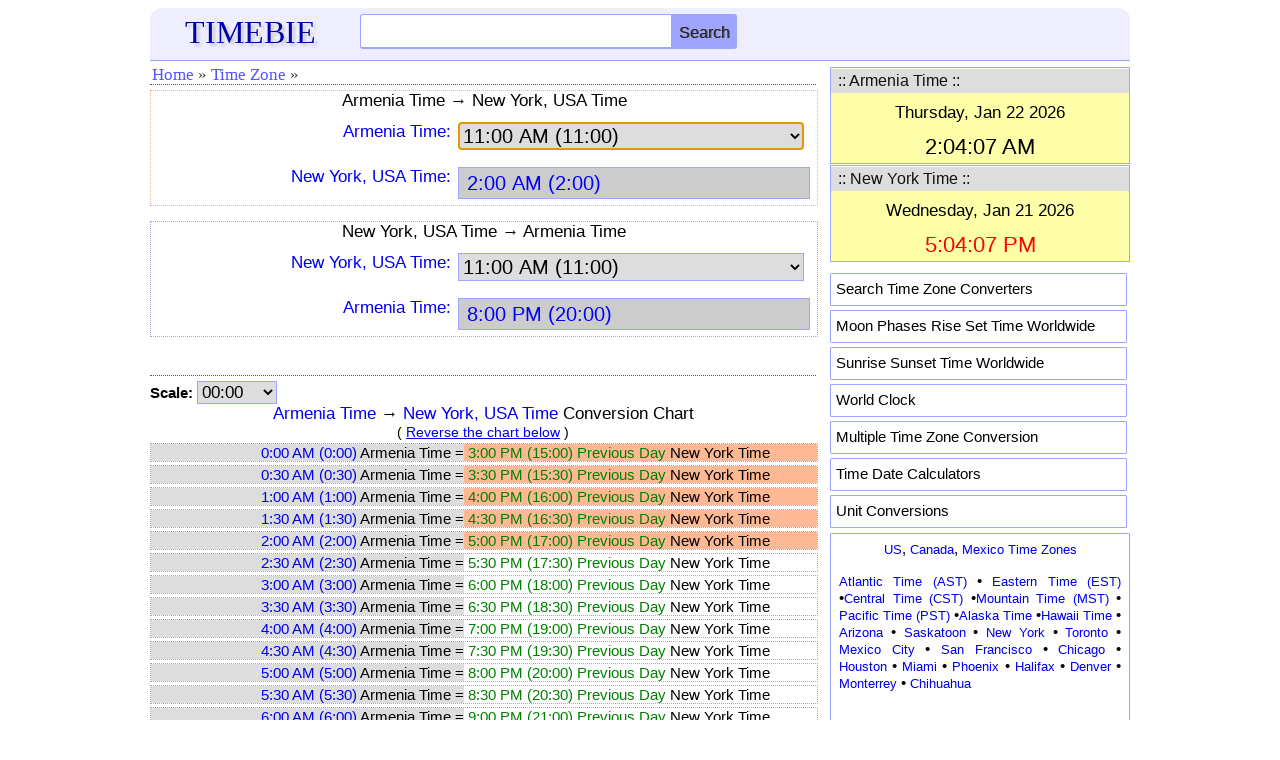

--- FILE ---
content_type: text/html; charset=UTF-8
request_url: https://timebie.com/tze/armenianewyork.php
body_size: 7993
content:
<!DOCTYPE html>
<html>
<head>
<meta name="viewport" content="width=device-width; initial-scale=1.0">
<meta http-equiv="content-type" content="text/html; charset=utf-8"/>
<link rel="icon" href="/images/timebie.png" type="image/x-icon"/>
<link rel="shortcut icon" href="/images/timebie.png" type="image/x-icon"/>
<title>Armenia Time to New York Time Converter -- TimeBie</title><meta name="keywords" content="Armenia Time New York USA NY Chart Conversion Calculator Converter Difference Timezone"><meta name="description" content="Armenia Time and New York USA Time Converter Calculator, Armenia Time and New York Time Conversion Table."><link href="/defaultm.css" rel="stylesheet" type="text/css" />
<link href="/tz/timezone.css" rel="stylesheet" type="text/css" />
<script language=javascript src="/tz/timezone.js"></script>
</head>
<script language=javascript>
var u1 = "Armenia Time";
var u2 = "New York, USA Time";
var u1str = "Armenia Time";
var u2str = "New York Time";
var filenamestd = "armenia";
var filenamestd2 = "newyork";
var unit1file = "armenia.php";
var unit2file = "newyork.php";
var selffile = "armenianewyork.php";
var unit = 9;
</script>
<body onLoad="document.cs.asel.focus()">
<style type="text/css">
.mobile-nav{
	position: fixed;
	right: 100%;
	display:block;
	background-color: #ededed;
	width: 210px;
	z-index:100;
	margin-top:-15px;
	height: 450px;
	overflow-y:scroll;
}

.mobile-nav.is-active{
	right: 0;
}

.mobile-nav span {
	margin: 1px 3px 1px; 
	padding-left:10px;
	width: 180px; 
	letter-spacing: normal; 
	overflow: hidden; 
	word-spacing: normal; 
	vertical-align: top; 
	font-size:15px;
	float:left;
	text-align:left;
	white-space: nowrap;
	border-bottom: 1px dashed #cccccc;
}

.mobile-nav a {
	width: 100%; 
	text-align: left; 
	float: left; 
	display: block;
	padding-top:7px;
	padding-bottom:7px;
}
@media screen and (max-height:650px)
{
.mobile-nav{
	overflow-y:scroll;
	height: 80%;
}
}

@media screen and (max-height:380px)
{
.mobile-nav{
	height: 70%;
}
}
</style>
<script language="javascript">
function hambergerclick()
{
	const menu_btn = document.querySelector('.mobile-nav');
	menu_btn.classList.toggle('is-active')
}
</script>
<div class="eheader" style="padding: 6px 0px 0px 0px;background-color:#eeeeff;border-radius:12px 12px 0px 0px;border-bottom: 1px solid #9FA4FF;">
    <div class="hline">
		<div id="logo">
		<a href="/index.php"><font color=#0000AA style="font-family:Georgia;font-size:32px;text-shadow:3px 3px 3px #cccccc;">TIMEBIE</font></a>
		</div>
		<div class="hmenu" style="margin-top:-6px;padding-right:5px;">
		<a href="/searchpage.php"><img src="/pic/search.png" height=25 width=25></img></a>
		&nbsp;&nbsp;&nbsp;<img src="/pic/hmenu2.png" height=22 width=35 onclick="hambergerclick()"></img>
		</div>
		<div class="schform" style="position:relative;">
		<form name=gl action="/searchtb.php" method="POST">
			<input id="tb" class="schtxt" autocomplete="off" type="text" onclick='tbsuggestout()' onkeyup="icheck()" name="tb">
			<INPUT type="submit" name="Search" class="schbtn" value="Search">
			<div id="tb_suggest" class="schsuggest"></div>
			<div id="mainsearchnote" style="position:relative;font-size:14px;color:black"></div>
		</FORM>
		</div>
	</div>
</div>	
<nav class="mobile-nav">
<div style="border-bottom: 1px dotted #385B88; height: 5px;"></div>
<span><a href="/us/index.php">&middot; US Time Zones</a></span>
<span><a href="/tz/canadatimezone.php">&middot; Canada</a></span>
<span><a href="/tz/europetimezone.php">&middot; Europe</a></span>
<span><a href="/tz/asiatimezone.php">&middot; Asia</a></span>
<span><a href="/tz/middleeasttimezone.php">&middot; Middle East</a></span>
<span><a href="/tz/australiatimezone.php">&middot; Australia</a></span>
<span><a href="/tz/africatimezone.php">&middot; Africa</a></span>
<span><a href="/tz/latinamerica.php">&middot; Latin America</a></span>
<span><a href="/tz/russiatimezone.php">&middot; Russia</a></span>
<span><a href="/tz/timezonesearch.php">&middot; Search Time Zone</a></span>
<span><a href="/mloc/index.php">&middot; Multiple Time Zones</a></span>
<span><a href="/sun/index.php">&middot; Sun Rise Set</a></span>
<span><a href="/moon/index.php">&middot; Moon Rise Set</a></span>
<span><a href="/calc/index.php">&middot; Time Calculation</a></span>
<span><a href="https://www.endmemo.com/convert/index.php">&middot; Unit Conversions</a></span>
</nav>	
</div>
<!--
<div class="eadtop">
<script async src="//pagead2.googlesyndication.com/pagead/js/adsbygoogle.js"></script>
<ins class="adsbygoogle gadheadr" style="display:inline-block;width:100%;" data-ad-client="ca-pub-6520230378779797" data-ad-slot="8298619253" data-ad-format="horizontal"></ins>
<script>(adsbygoogle = window.adsbygoogle || []).push({});</script>	
</div>
--><div class="econtent">
<div class="emain">
<div class="mnav">
<ul>
<li><a href="../index.php">Home</a></li>
<li><span>&#187;</span></li>
<li><a href="../tz/timezonesearch.php">Time Zone</a></li>
<li><span>&#187;</span></li>
</ul></div>
<div id="qzone"><div class=homeintrored>
<center><font style="font-size:17px">Armenia Time &#8594; New York, USA Time</font></center>
<form name=cs> 
<div class="mline"><div class="mlabel">
<a href="../timelocal/armenia.php"><font style="font-size:17px" >Armenia Time:</font></A>
</div>
<div class="mbox">
<select name=asel onChange=calcs() style="border: 1px solid #9FA4FF">
<option value="000000">0:00 AM (0:00)</option>
<option value="003000">0:30 AM (0:30)</option>
<option value="010000">1:00 AM (1:00)</option>
<option value="013000">1:30 AM (1:30)</option>
<option value="020000">2:00 AM (2:00)</option>
<option value="023000">2:30 AM (2:30)</option>
<option value="030000">3:00 AM (3:00)</option>
<option value="033000">3:30 AM (3:30)</option>
<option value="040000">4:00 AM (4:00)</option>
<option value="043000">4:30 AM (4:30)</option>
<option value="050000">5:00 AM (5:00)</option>
<option value="053000">5:30 AM (5:30)</option>
<option value="060000">6:00 AM (6:00)</option>
<option value="063000">6:30 AM (6:30)</option>
<option value="070000">7:00 AM (7:00)</option>
<option value="073000">7:30 AM (7:30)</option>
<option value="080000">8:00 AM (8:00)</option>
<option value="083000">8:30 AM (8:30)</option>
<option value="090000">9:00 AM (9:00)</option>
<option value="093000">9:30 AM (9:30)</option>
<option value="100000">10:00 AM (10:00)</option>
<option value="103000">10:30 AM (10:30)</option>
<option value="110000" selected>11:00 AM (11:00)</option>
<option value="113000">11:30 AM (11:30)</option>
<option value="120000">12:00 PM (12:00))</option>
<option value="123000">12:30 PM (12:30)</option>
<option value="130000">1:00 PM (13:00)</option>
<option value="133000">1:30 PM (13:30)</option>
<option value="140000">2:00 PM (14:00)</option>
<option value="143000">2:30 PM (14:30)</option>
<option value="150000">3:00 PM (15:00)</option>
<option value="153000">3:30 PM (15:30)</option>
<option value="160000">4:00 PM (16:00)</option>
<option value="163000">4:30 PM (16:30)</option>
<option value="170000">5:00 PM (17:00)</option>
<option value="173000">5:30 PM (17:30)</option>
<option value="180000">6:00 PM (18:00)</option>
<option value="183000">6:30 PM (18:30)</option>
<option value="190000">7:00 PM (19:00)</option>
<option value="193000">7:30 PM (19:30)</option>
<option value="200000">8:00 PM (20:00)</option>
<option value="203000">8:30 PM (20:30)</option>
<option value="210000">9:00 PM (21:00)</option>
<option value="213000">9:30 PM (21:30)</option>
<option value="220000">10:00 PM (22:00)</option>
<option value="223000">10:30 PM (22:30)</option>
<option value="230000">11:00 PM (23:00)</option>
<option value="233000">11:30 PM (23:30)</option>
</select>
</div></div>
<div class="mline"><div class="mlabel">
<a href="../timelocal/newyork.php"><font style="font-size:17px" >New York, USA Time:</font></a>
</div>
<div class="mbox">
<input ReadOnly style="color:blue;background-color:#cccccc" name=b>
</div></div>
</form> 
</div>
<br>
<div class=homeintro>
<center><font style="font-size:17px">New York, USA Time &#8594; Armenia Time</font></center>
<form name=cs2> 
<div class="mline"><div class="mlabel">
<a href="../timelocal/newyork.php"><font style="font-size:17px" >New York, USA Time:</font></a>
</div>
<div class="mbox">
<select name=asel onChange=calcs2() style="border: 1px solid #9FA4FF">
<option value="000000">0:00 AM (0:00)</option>
<option value="003000">0:30 AM (0:30)</option>
<option value="010000">1:00 AM (1:00)</option>
<option value="013000">1:30 AM (1:30)</option>
<option value="020000">2:00 AM (2:00)</option>
<option value="023000">2:30 AM (2:30)</option>
<option value="030000">3:00 AM (3:00)</option>
<option value="033000">3:30 AM (3:30)</option>
<option value="040000">4:00 AM (4:00)</option>
<option value="043000">4:30 AM (4:30)</option>
<option value="050000">5:00 AM (5:00)</option>
<option value="053000">5:30 AM (5:30)</option>
<option value="060000">6:00 AM (6:00)</option>
<option value="063000">6:30 AM (6:30)</option>
<option value="070000">7:00 AM (7:00)</option>
<option value="073000">7:30 AM (7:30)</option>
<option value="080000">8:00 AM (8:00)</option>
<option value="083000">8:30 AM (8:30)</option>
<option value="090000">9:00 AM (9:00)</option>
<option value="093000">9:30 AM (9:30)</option>
<option value="100000">10:00 AM (10:00)</option>
<option value="103000">10:30 AM (10:30)</option>
<option value="110000" selected>11:00 AM (11:00)</option>
<option value="113000">11:30 AM (11:30)</option>
<option value="120000">12:00 PM (12:00))</option>
<option value="123000">12:30 PM (12:30)</option>
<option value="130000">1:00 PM (13:00)</option>
<option value="133000">1:30 PM (13:30)</option>
<option value="140000">2:00 PM (14:00)</option>
<option value="143000">2:30 PM (14:30)</option>
<option value="150000">3:00 PM (15:00)</option>
<option value="153000">3:30 PM (15:30)</option>
<option value="160000">4:00 PM (16:00)</option>
<option value="163000">4:30 PM (16:30)</option>
<option value="170000">5:00 PM (17:00)</option>
<option value="173000">5:30 PM (17:30)</option>
<option value="180000">6:00 PM (18:00)</option>
<option value="183000">6:30 PM (18:30)</option>
<option value="190000">7:00 PM (19:00)</option>
<option value="193000">7:30 PM (19:30)</option>
<option value="200000">8:00 PM (20:00)</option>
<option value="203000">8:30 PM (20:30)</option>
<option value="210000">9:00 PM (21:00)</option>
<option value="213000">9:30 PM (21:30)</option>
<option value="220000">10:00 PM (22:00)</option>
<option value="223000">10:30 PM (22:30)</option>
<option value="230000">11:00 PM (23:00)</option>
<option value="233000">11:30 PM (23:30)</option>
</select>
</div></div>
<div class="mline"><div class="mlabel">
<a href="../timelocal/armenia.php"><font style="font-size:17px" >Armenia Time:</font></a>
</div>
<div class="mbox">
<input ReadOnly style="color:blue;background-color:#cccccc" name=b>
</div></div>
</form></div></div>
<br><div class="mnav"></div><form name=cs3>
<div id="output2cap"><font style="color:black;font-size:15px"><B>Scale:</b></font>
<SELECT onchange='changechart()'; style="width:80px;font-size:17px;border: 1px solid #9FA4FF" size=1 name=sel>
<option value=0 selected>00:00</option>
<option value=0.083>00:05</option>
<option value=0.167>00:10</option>
<option value=0.25>00:15</option>
<option value=0.333>00:20</option>
<option value=0.417>00:25</option>
</SELECT></div>
</form>
<div id="output2"></div>
<div class="mnav"></div><br>
<center><font style="font-size:17px;color:black">Armenia Time and New York Time Calculator</font></center><br>
<form name=cs4>
	<div class="mline">
	<div class="mlabel" style="width:100%;text-align:left">
	Armenia Time:
	</div><div class="mbox" style="padding-left:0px">
	<input style="margin-left:0px" class="forminputcontent" value='' autocomplete=off onkeyup=cscheck(1) name=a>
	</div></div>
	<div class="mline">
	<div class="mlabel" style="width:100%;text-align:left">
	New York, USA Time:
	</div><div class="mbox">
	<input style="margin-left:0px" class="forminputcontent" value='' autocomplete=off onkeyup=cscheck(2) name=b>
	</div></div>
	<div class="calc">
	<input style="font-size: 15px;height:26px" onclick="calcs4()" type="button" name="calculate" value="Calculate"/>
	<input style="font-size: 15px;height:26px" onclick="csclear3()" type="button" name="reset2" value="Clear"/>
	<input style="font-size: 15px;height:26px" onclick="reverse()" type="button" name="reset" value="Reverse"/>
</div>
<div id="output"></div>
</form>
<br><div class="mnav"></div><br>
<font style="font-size:16px">&#8226;&nbsp;<A href="../timelocal/armenia.php">Armenia Time</a> Offset: <A href="../timelocal/universal.php">UTC/GMT</a> +4<br>
&#8226;&nbsp;<A href="../timelocal/newyork.php">New York, USA Time</a> Offset: <A href="../timelocal/universal.php">UTC/GMT</a> -5<br>
<br>
<div id="localtz">
&#187;&nbsp;<a href="../std/armenia.php">Click here for Armenia Time to Local Time Conversion.</a><br>
&#187;&nbsp;<a href="../std/newyork.php">Click here for New York Time to Local Time Conversion.</a>
</div>
<div class="mnav"></div>
&#187;&nbsp;<a href="../timelocal/armenia.php">Armenia Time</a> Conversions<br><ul>
<font style="color:black;font-size:15px">
<li><A href="/tze/armeniagreenwichmean.php"><u>Armenia Time &#8596; Greenwich Mean Time</u></A>
<li><A href="/tze/armeniaeastern.php"><u>Armenia Time &#8596; Eastern Standard Time</u></A>
<li><A href="/tze/armeniacentral.php"><u>Armenia Time &#8596; Central Standard Time</u></A>
<li><A href="/tz/timediff.php?q1=Armenia Time&q2=Mountain Standard Time"><u>Armenia Time &#8596; Mountain Standard Time</u></A>
<li><A href="/tze/armeniapacific.php"><u>Armenia Time &#8596; Pacific Standard Time</u></A>
<li><A href="/tz/timediff.php?q1=Armenia Time&q2=Eastern European Time"><u>Armenia Time &#8596; Eastern European Time</u></A>
<li><A href="/tze/armeniacentraleuropean.php"><u>Armenia Time &#8596; Central European Time</u></A>
<li><A href="/tz/timediff.php?q1=Armenia Time&q2=Western European Time"><u>Armenia Time &#8596; Western European Time</u></A>
<li><A href="/tze/armeniaindia.php"><u>Armenia Time &#8596; India Time</u></A>
<li><A href="/tze/armeniaphilippines.php"><u>Armenia Time &#8596; Philippines Time</u></A>
<li><A href="/tze/armeniamalaysia.php"><u>Armenia Time &#8596; Malaysia Time</u></A>
<li><A href="/tze/armeniasingapore.php"><u>Armenia Time &#8596; Singapore Time</u></A>
<li><A href="/tz/timediff.php?q1=Armenia Time&q2=Australian Eastern Daylight Time"><u>Armenia Time &#8596; Australian Eastern Daylight Time</u></A>
<li><A href="/tze/armeniaaustraliancentraldaylight.php"><u>Armenia Time &#8596; Australian Central Daylight Time</u></A>
<li><A href="/tz/timediff.php?q1=Armenia Time&q2=Australian Western Standard Time"><u>Armenia Time &#8596; Australian Western Standard Time</u></A>
<li><A href="/tze/armenianewzealand.php"><u>Armenia Time &#8596; New Zealand Time</u></A>
<li><A href="/tze/armenialondon.php"><u>Armenia Time &#8596; London Time</u></A>
<li><A href="/tz/timediff.php?q1=Armenia Time&q2=France Time"><u>Armenia Time &#8596; France Time</u></A>
<li><A href="/tze/armeniagermany.php"><u>Armenia Time &#8596; Germany Time</u></A>
<li><A href="/tz/timediff.php?q1=Armenia Time&q2=Moscow Time"><u>Armenia Time &#8596; Moscow Time</u></A>
<li><A href="/tz/timediff.php?q1=Armenia Time&q2=Washington DC Time"><u>Armenia Time &#8596; Washington DC Time</u></A>
<li><A href="/tze/armeniatoronto.php"><u>Armenia Time &#8596; Toronto Time</u></A>
<li><A href="/tz/timediff.php?q1=Armenia Time&q2=Chicago Time"><u>Armenia Time &#8596; Chicago Time</u></A>
<li><A href="/tz/timediff.php?q1=Armenia Time&q2=Houston Time"><u>Armenia Time &#8596; Houston Time</u></A>
<li><A href="/tze/armeniamexicocity.php"><u>Armenia Time &#8596; Mexico City Time</u></A>
<li><A href="/tz/timediff.php?q1=Armenia Time&q2=Calgary Time"><u>Armenia Time &#8596; Calgary Time</u></A>
<li><A href="/tz/timediff.php?q1=Armenia Time&q2=Los Angeles Time"><u>Armenia Time &#8596; Los Angeles Time</u></A>
<li><A href="/tz/timediff.php?q1=Armenia Time&q2=San Francisco Time"><u>Armenia Time &#8596; San Francisco Time</u></A>
<li><A href="/tze/armeniavancouver.php"><u>Armenia Time &#8596; Vancouver Time</u></A>
<li><A href="/tz/timediff.php?q1=Armenia Time&q2=Sao Paulo Time"><u>Armenia Time &#8596; Sao Paulo Time</u></A>
<li><A href="/tz/timediff.php?q1=Armenia Time&q2=Argentina Time"><u>Armenia Time &#8596; Argentina Time</u></A>
<li><A href="/tz/timediff.php?q1=Armenia Time&q2=Colombia Time"><u>Armenia Time &#8596; Colombia Time</u></A>
<li><A href="/tz/timediff.php?q1=Armenia Time&q2=Spain Time"><u>Armenia Time &#8596; Spain Time</u></A>
<li><A href="/tz/timediff.php?q1=Armenia Time&q2=Italy Time"><u>Armenia Time &#8596; Italy Time</u></A>
<li><A href="/tz/timediff.php?q1=Armenia Time&q2=Sweden Time"><u>Armenia Time &#8596; Sweden Time</u></A>
<li><A href="/tz/timediff.php?q1=Armenia Time&q2=Netherlands Time"><u>Armenia Time &#8596; Netherlands Time</u></A>
<li><A href="/tz/timediff.php?q1=Armenia Time&q2=Greece Time"><u>Armenia Time &#8596; Greece Time</u></A>
<li><A href="/tz/timediff.php?q1=Armenia Time&q2=Turkey Time"><u>Armenia Time &#8596; Turkey Time</u></A>
<li><A href="/tz/timediff.php?q1=Armenia Time&q2=Brisbane Time"><u>Armenia Time &#8596; Brisbane Time</u></A>
<li><A href="/tze/armeniasydney.php"><u>Armenia Time &#8596; Sydney Time</u></A>
<li><A href="/tze/armeniamelbourne.php"><u>Armenia Time &#8596; Melbourne Time</u></A>
<li><A href="/tze/armeniaadelaide.php"><u>Armenia Time &#8596; Adelaide Time</u></A>
<li><A href="/tz/timediff.php?q1=Armenia Time&q2=Perth Time"><u>Armenia Time &#8596; Perth Time</u></A>
<li><A href="/tz/timediff.php?q1=Armenia Time&q2=Dubai Time"><u>Armenia Time &#8596; Dubai Time</u></A>
<li><A href="/tze/armeniahongkong.php"><u>Armenia Time &#8596; Hong Kong Time</u></A>
<li><A href="/tz/timediff.php?q1=Armenia Time&q2=Japan Time"><u>Armenia Time &#8596; Japan Time</u></A>
<li><A href="/tze/armeniajakarta.php"><u>Armenia Time &#8596; Jakarta Time</u></A>
<li><A href="/tz/timediff.php?q1=Armenia Time&q2=China Time"><u>Armenia Time &#8596; China Time</u></A>
<li><A href="/tze/armeniasouthafrica.php"><u>Armenia Time &#8596; South Africa Time</u></A>
<li><A href="/tz/timediff.php?q1=Armenia Time&q2=Egypt Time"><u>Armenia Time &#8596; Egypt Time</u></A>
</font></ul>
&#187;&nbsp;<a href="../timelocal/newyork.php">New York, USA Time</a> Conversions<br><ul>
<font style="color:black;font-size:15px">
<li><A href="/timezone/greenwichmeannewyork.php"><u>New York Time &#8596; Greenwich Mean Time</u></A>
<li><A href="/timezone/easternnewyork.php"><u>New York Time &#8596; Eastern Standard Time</u></A>
<li><A href="/timezone/centralnewyork.php"><u>New York Time &#8596; Central Standard Time</u></A>
<li><A href="/timezone/mountainnewyork.php"><u>New York Time &#8596; Mountain Standard Time</u></A>
<li><A href="/timezone/pacificnewyork.php"><u>New York Time &#8596; Pacific Standard Time</u></A>
<li><A href="/timezone/easterneuropeannewyork.php"><u>New York Time &#8596; Eastern European Time</u></A>
<li><A href="/timezone/centraleuropeannewyork.php"><u>New York Time &#8596; Central European Time</u></A>
<li><A href="/timezone/westerneuropeannewyork.php"><u>New York Time &#8596; Western European Time</u></A>
<li><A href="/timezone/indianewyork.php"><u>New York Time &#8596; India Time</u></A>
<li><A href="/timezone/philippinesnewyork.php"><u>New York Time &#8596; Philippines Time</u></A>
<li><A href="/timezone/malaysianewyork.php"><u>New York Time &#8596; Malaysia Time</u></A>
<li><A href="/timezone/singaporenewyork.php"><u>New York Time &#8596; Singapore Time</u></A>
<li><A href="/timezone/australianeasterndaylightnewyork.php"><u>New York Time &#8596; Australian Eastern Daylight Time</u></A>
<li><A href="/timezone2/australiancentraldaylightnewyork.php"><u>New York Time &#8596; Australian Central Daylight Time</u></A>
<li><A href="/timezone/australianwesternnewyork.php"><u>New York Time &#8596; Australian Western Standard Time</u></A>
<li><A href="/timezone/newzealandnewyork.php"><u>New York Time &#8596; New Zealand Time</u></A>
<li><A href="/timezone/londonnewyork.php"><u>New York Time &#8596; London Time</u></A>
<li><A href="/timezone/newyorkfrance.php"><u>New York Time &#8596; France Time</u></A>
<li><A href="/timezone/newyorkgermany.php"><u>New York Time &#8596; Germany Time</u></A>
<li><A href="/timezone/moscownewyork.php"><u>New York Time &#8596; Moscow Time</u></A>
<li><A href="/tz/timediff.php?q1=New York Time&q2=Washington DC Time"><u>New York Time &#8596; Washington DC Time</u></A>
<li><A href="/timezone/newyorktoronto.php"><u>New York Time &#8596; Toronto Time</u></A>
<li><A href="/timezone/chicagonewyork.php"><u>New York Time &#8596; Chicago Time</u></A>
<li><A href="/timezone/houstonnewyork.php"><u>New York Time &#8596; Houston Time</u></A>
<li><A href="/timezone/mexicocitynewyork.php"><u>New York Time &#8596; Mexico City Time</u></A>
<li><A href="/timezone/calgarynewyork.php"><u>New York Time &#8596; Calgary Time</u></A>
<li><A href="/timezone/losangelesnewyork.php"><u>New York Time &#8596; Los Angeles Time</u></A>
<li><A href="/timezone/sanfrancisconewyork.php"><u>New York Time &#8596; San Francisco Time</u></A>
<li><A href="/timezone/newyorkvancouver.php"><u>New York Time &#8596; Vancouver Time</u></A>
<li><A href="/timezone/newyorksaopaulo.php"><u>New York Time &#8596; Sao Paulo Time</u></A>
<li><A href="/timezone/argentinanewyork.php"><u>New York Time &#8596; Argentina Time</u></A>
<li><A href="/timezone/colombianewyork.php"><u>New York Time &#8596; Colombia Time</u></A>
<li><A href="/timezone/newyorkspain.php"><u>New York Time &#8596; Spain Time</u></A>
<li><A href="/timezone/newyorkitaly.php"><u>New York Time &#8596; Italy Time</u></A>
<li><A href="/timezone/newyorksweden.php"><u>New York Time &#8596; Sweden Time</u></A>
<li><A href="/timezone/newyorknetherlands.php"><u>New York Time &#8596; Netherlands Time</u></A>
<li><A href="/timezone/newyorkgreece.php"><u>New York Time &#8596; Greece Time</u></A>
<li><A href="/timezone/turkeynewyork.php"><u>New York Time &#8596; Turkey Time</u></A>
<li><A href="/timezone/brisbanenewyork.php"><u>New York Time &#8596; Brisbane Time</u></A>
<li><A href="/timezone/sydneynewyork.php"><u>New York Time &#8596; Sydney Time</u></A>
<li><A href="/timezone/melbournenewyork.php"><u>New York Time &#8596; Melbourne Time</u></A>
<li><A href="/timezone/adelaidenewyork.php"><u>New York Time &#8596; Adelaide Time</u></A>
<li><A href="/timezone/perthnewyork.php"><u>New York Time &#8596; Perth Time</u></A>
<li><A href="/timezone/dubainewyork.php"><u>New York Time &#8596; Dubai Time</u></A>
<li><A href="/timezone/hongkongnewyork.php"><u>New York Time &#8596; Hong Kong Time</u></A>
<li><A href="/timezone/japannewyork.php"><u>New York Time &#8596; Japan Time</u></A>
<li><A href="/timezone/jakartanewyork.php"><u>New York Time &#8596; Jakarta Time</u></A>
<li><A href="/timezone/chinanewyork.php"><u>New York Time &#8596; China Time</u></A>
<li><A href="/timezone/southafricanewyork.php"><u>New York Time &#8596; South Africa Time</u></A>
<li><A href="/timezone/newyorkegypt.php"><u>New York Time &#8596; Egypt Time</u></A>
</font></ul></font></div>
<div class="esidebar">
<script type="text/javascript">roffset1=4;</script><script type="text/javascript">roffset2=-5;</script><div class="sboxed" style="margin-top:6px;">
<TABLE cellSpacing=0 cellPadding=0 width="100%">
<TR><TD colspan=3 bgColor=#DDDDDD class=titleline>
   <Table><tr>
		<TD width=290><font color=#111111 style="font-size:16px">&nbsp;:: Armenia Time ::</font></TD>
</table></table>
<div id="texttime" style="z-index:100;font-size:14px;background-color:#FFFFAA"></div>
</div>
<div class="sboxed" style="margin-top:1px;margin-bottom:1px">
<TABLE cellSpacing=0 cellPadding=0 width="100%">
<TR><TD colspan=3 bgColor=#DDDDDD class=titleline>
   <Table><tr>
		<TD width=290><font color=#111111 style="font-size:16px">&nbsp;:: New York Time ::</font></TD>
</table></table>
<div id="texttime2" style="z-index:100;font-size:14px;background-color:#FFFFAA"></div>
</div>

<script type="text/javascript">
var text_time = document.getElementById('texttime');
var text_time2 = document.getElementById('texttime2');

function currentTime(p)
{
	var localdate = new Date();
	var localtime = localdate.getTime();
	var localoffset = localdate.getTimezoneOffset()*60000;
	var UTCtime = localtime + localoffset;
 	targettime = UTCtime + (3600000 * p);
	c_time = new Date(targettime);
    return c_time;	
}

var current_time = currentTime(roffset1);
var current_time2 = currentTime(roffset2);

refreshTime = function(){
    current_time = currentTime(roffset1);
	var dstr = current_time.toDateString();
	var tstr = current_time.toTimeString();
	dstr = dstr.replace(/Mon/i, "Monday,");
	dstr = dstr.replace(/Tue/i, "Tuesday,");
	dstr = dstr.replace(/Wed/i, "Wednesday,");
	dstr = dstr.replace(/Thu/i, "Thursday,");
	dstr = dstr.replace(/Fri/i, "Friday,");
	dstr = dstr.replace(/Sat/i, "Saturday,");
	dstr = dstr.replace(/Sun/i, "Sunday,");
	var elems = tstr.split(" ");	
    var tstr = elems[0];	

    var  elems2 = tstr.split(":");
    var  h = elems2[0];
	if (h != 0) h = h.replace(/^0/,'');
	var flag=0; 
	var clr="blue";
	if (h > 21 || h < 7) {clr="black";}
	else if ((h >=9 && h<=17)) {clr="red";}
	if (h > 12) {h = h - 12; flag=1;}
	if (h == 12) {flag=1;}
	if (flag == 0) tstr = h + ":" + elems2[1] + ":" + elems2[2] + " AM";
	else if (flag == 1) tstr = h + ":" + elems2[1] + ":" + elems2[2] + " PM";
	
	var str = "<font style=\"font-size:17px;\"><table><tbody><tr height=5></tr>";
	str += "<tr><td width=300 align=center><font color=black>" + dstr + "</font></td></tr><tr height=5></tr>";
	str += "<tr><td width=300 align=center><font color=" + clr + " style=\"font-size:22px;\">" + tstr + "</font></td></tr></tbody></table>";
	text_time.innerHTML = str;
};

flash = function(){
	refreshTime();
};

refreshTime2 = function(){
     current_time2 = currentTime(roffset2);
	var dstr2 = current_time2.toDateString();
	var tstr2 = current_time2.toTimeString();
	dstr2 = dstr2.replace(/Mon/i, "Monday,");
	dstr2 = dstr2.replace(/Tue/i, "Tuesday,");
	dstr2 = dstr2.replace(/Wed/i, "Wednesday,");
	dstr2 = dstr2.replace(/Thu/i, "Thursday,");
	dstr2 = dstr2.replace(/Fri/i, "Friday,");
	dstr2 = dstr2.replace(/Sat/i, "Saturday,");
	dstr2 = dstr2.replace(/Sun/i, "Sunday,");
	var elems = tstr2.split(" ");	
    var tstr2 = elems[0];

    var  elems2 = tstr2.split(":");
    var  h = elems2[0];
	if (h != 0) h = h.replace(/^0/,'');
	var flag=0; 
	var clr="blue";
	if (h > 21 || h < 7) {clr="black";}
	else if ((h >=9 && h<=17)) {clr="red";}
	if (h > 12) {h = h - 12; flag=1;}
	if (h == 12) {flag=1;}
	if (flag == 0) tstr2 = h + ":" + elems2[1] + ":" + elems2[2] + " AM";
	else if (flag == 1) tstr2 = h + ":" + elems2[1] + ":" + elems2[2] + " PM";
	
	var str2 = "<font style=\"font-size:17px;\"><table><tbody><tr height=5></tr>";
	str2 += "<tr><td width=300 align=center><font color=black>" + dstr2 + "</font></td></tr><tr height=5></tr>";
	str2 += "<tr><td width=300 align=center><font color=" + clr + " style=\"font-size:22px;\">" + tstr2 + "</font></td></tr></tbody></table>";
	text_time2.innerHTML = str2;
};

flash2 = function(){
	refreshTime2();
};

flash();
flash2();

window.setInterval(flash, 3000);
window.setInterval(flash2, 3000);
</script > <style type="text/css">
.popular {background-color:#ffffff; padding: 6px 5px 5px 5px; width:285px; height:20px; border-radius: 1px; border: 1px solid #9FA4FF; color: black; text-decoration: none; margin-bottom: 4px;}
</style>
<div>
<div class="smenu" style="padding-top:10px;padding-bottom:1px">
<div class="popular"><a href="/tz/timezonesearch.php"><font style="font-size:15px;color:black;">Search Time Zone Converters</font></a></div>
<div class="popular"><a href="/moon/"><font style="font-size:15px;color:black;">Moon Phases Rise Set Time Worldwide</font></a></div>
<div class="popular"><a href="/sun/"><font style="font-size:15px;color:black;">Sunrise Sunset Time Worldwide</font></a></div>
<div class="popular"><a href="/tz/worldclock.php"><font style="font-size:15px;color:black;">World Clock</font></a></div>
<div class="popular"><a href="/mloc/"><font style="font-size:15px;color:black;">Multiple Time Zone Conversion</font></a></div>
<div class="popular"><a href="/calc/"><font style="font-size:15px;color:black;">Time Date Calculators</font></a></div>
<div class="popular"><a href="https://www.convertn.com/"><font style="font-size:15px;color:black;">Unit Conversions</font></a></div>
</div>
</div>
<div class="sboxed" style="padding: 5px; padding-left: 8px; padding-top: 6px; padding-bottom:6px; padding-right:8px; border-radius: 1px; border: 1px solid #9FA4FF; color: black; text-decoration: none; display: block">
<font style="font-size:15px;">
<center><a href="/us/">US</a>, <a href="/tz/canadatimezone.php">Canada</a>, <a href="/tz/mexicotimezone.php">Mexico Time Zones</a></center>
<font style="font-size:13px;color:black"><p>
<a href="/timelocal/atlantic.php">Atlantic Time (AST)</a> &#8226; <a href="/timelocal/eastern.php">Eastern Time (EST)</a> &#8226;<a href="/timelocal/central.php">Central Time (CST)</a> &#8226;<a href="/timelocal/mountain.php">Mountain Time (MST)</a> &#8226; <a href="/timelocal/pacific.php">Pacific Time (PST)</a> &#8226;<a href="/timelocal/alaska.php">Alaska Time</a> &#8226;<a href="/timelocal/hawaii.php">Hawaii Time</a> &#8226; 
<a href="/timelocal/arizona.php">Arizona</a> &#8226; 
<a href="/timelocal/saskatoon.php">Saskatoon</a> &#8226; 
<a href="/timelocal/newyork.php">New York</a> &#8226; 
<a href="/timelocal/toronto.php">Toronto</a> &#8226; 
<a href="/timelocal/mexicocity.php">Mexico City</a> &#8226; 
<a href="/timelocal/sanfrancisco.php">San Francisco</a> &#8226; 
<a href="/timelocal/chicago.php">Chicago</a> &#8226; 
<a href="/timelocal/houston.php">Houston</a> &#8226; 
<a href="/timelocal/miami.php">Miami</a> &#8226; 
<a href="/timelocal/phoenix.php">Phoenix</a> &#8226; 
<a href="/timelocal/halifax.php">Halifax</a> &#8226; 
<a href="/timelocal/denver.php">Denver</a> &#8226; 
<a href="/timelocal/monterrey.php">Monterrey</a> &#8226; 
<a href="/timelocal/chihuahua.php">Chihuahua</a></p>
</font>
<br>
<center><a href="/tz/europetimezone.php">Europe Time Zones</a></center>
<font style="font-size:13px;color:black"><p>
<a href="/timelocal/greenwichmean.php">Greenwich Mean Time (GMT)</a> &#8226; 
<a href="/timelocal/westerneuropean.php">Western European Time (WET)</a> &#8226; <a href="/timelocal/centraleuropean.php">Central European Time (CET)</a> &#8226; <a href="/timelocal/easterneuropean.php">Eastern European Time (EET)</a> &#8226; <a href="/timelocal/london.php">London</a> &#8226; 
<a href="/timelocal/paris.php">Paris</a> &#8226; 
<a href="/timelocal/berlin.php">Berlin</a> &#8226; 
<a href="/timelocal/athens.php">Athens</a> &#8226; 
<a href="/timelocal/warsaw.php">Warsaw</a> &#8226; 
<a href="/timelocal/kiev.php">Kiev</a> &#8226; 
<a href="/timelocal/belarus.php">Belarus</a> &#8226; 
<a href="/timelocal/moscow.php">Moscow</a> &#8226; 
<a href="/timelocal/madrid.php">Madrid</a> &#8226; 
<a href="/timelocal/stockholm.php">Stockholm</a> &#8226; 
<a href="/timelocal/amsterdam.php">Amsterdam</a> &#8226; 
<a href="/timelocal/istanbul.php">Istanbul</a></p> 
</font>
<br>
<center><a href="/tz/australiatimezone.php">Australia</a>, 
<a href="/timelocal/newzealanddaylight.php">New Zealand Time Zones</a></center>
<font style="font-size:13px;color:black"><p>
<a href="/timelocal/australianeastern.php">AEST</a> &#8226; 
<a href="/timelocal/australianeasterndaylight.php">AEDT</a> &#8226; <a href="/timelocal/australiancentraldaylight.php">ACDT</a> &#8226; <a href="/timelocal/australiancentral.php">ACST</a> &#8226; 
<a href="/timelocal/australianwestern.php">AWST</a> &#8226;
<a href="/timelocal/newzealanddaylight.php">New Zealand Daylight Time (NZDT)</a> &#8226; <a href="/timelocal/queensland.php">Queensland</a> &#8226; 
<a href="/timelocal/adelaide.php">Adelaide</a> &#8226; 
<a href="/timelocal/brisbane.php">Brisbane</a> &#8226; 
<a href="/timelocal/canberra.php">Canberra</a> &#8226; 
<a href="/timelocal/melbourne.php">Melbourne</a> &#8226; 
<a href="/timelocal/perth.php">Perth</a> &#8226; 
<a href="/timelocal/sydney.php">Sydney</a> &#8226; 
<a href="/timelocal/auckland.php">Auckland</a> &#8226; 
<a href="/timelocal/fiji.php">Fiji</a> &#8226; 
<a href="/timelocal/solomonislands.php">Solomon Islands</a> &#8226; 
<a href="/timelocal/papuanewguinea.php">Papua New Guinea</a></p>
</font>
<br>
<center><a href="/tz/asiatimezone.php">Asia</a>, <a href="/tz/middleeasttimezone.php">Middle East Time Zones</a></center>
<font style="font-size:13px;color:black"><p>
<a href="/timelocal/india.php">India</a> &#8226; 
<a href="/timelocal/pakistan.php">Pakistan</a> &#8226; 
<a href="/timelocal/china.php">China</a> &#8226; 
<a href="/timelocal/unitedarabemirates.php">UAE</a> &#8226; 
<a href="/timelocal/japan.php">Japan</a> &#8226; 
<a href="/timelocal/korea.php">Korea</a> &#8226; 
<a href="/timelocal/philippines.php">Philippines</a> &#8226; 
<a href="/timelocal/thailand.php">Thailand</a> &#8226; 
<a href="/timelocal/hongkong.php">Hong Kong</a> &#8226; 
<a href="/timelocal/taiwan.php">Taiwan</a> &#8226; 
<a href="/timelocal/malaysia.php">Malaysia</a> &#8226; 
<a href="/timelocal/singapore.php">Singapore</a> &#8226; 
<a href="/timelocal/jakarta.php">Jakarta</a> &#8226; 
<a href="/timelocal/bangladesh.php">Bangladesh</a> &#8226; 
<a href="/timelocal/srilanka.php">Sri Lanka</a> &#8226; 
<a href="/timelocal/nepal.php">Nepal</a> &#8226; 
<a href="/timelocal/kuwait.php">Kuwait</a> &#8226; 
<a href="/timelocal/saudiarabia.php">Saudi Arabia</a> &#8226; 
<a href="/timelocal/vietnam.php">Viet Nam</a> &#8226; 
<a href="/timelocal/oman.php">Oman</a> &#8226; 
<a href="/timelocal/israel.php">Israel</a> &#8226; 
<a href="/timelocal/jordan.php">Jordan</a> &#8226; 
<a href="/timelocal/beijing.php">Beijing</a> &#8226; 
<a href="/timelocal/bangalore.php">Bangalore</a> &#8226; 
<a href="/timelocal/kualalumpur.php">Kuala Lumpur</a> &#8226; 
<a href="/timelocal/manila.php">Manila</a> &#8226; 
<a href="/timelocal/tokyo.php">Tokyo</a> &#8226; 
<a href="/timelocal/seoul.php">Seoul</a> &#8226; 
<a href="/timelocal/karachi.php">Karachi</a> &#8226; 
<a href="/timelocal/dubai.php">Dubai</a>
</p>
</font>
<br>
<center><a href="/tz/africatimezone.php">Africa Time Zones</a></center>
<font style="font-size:13px;color:black"><p>
<a href="/timelocal/westafrica.php">West Africa Time (WAT)</a> &#8226; 
<a href="/timelocal/centralafrica.php">Central Africa Time (CAT)</a> &#8226; 
<a href="/timelocal/eastafrica.php">East Africa Time (EAT)</a> &#8226; 
<a href="/timelocal/egypt.php">Egypt</a> &#8226; 
<a href="/timelocal/kenya.php">Kenya</a> &#8226; 
<a href="/timelocal/ghana.php">Ghana</a> &#8226; 
<a href="/timelocal/morocco.php">Morocco</a> &#8226; 
<a href="/timelocal/tanzania.php">Tanzania</a> &#8226; 
<a href="/timelocal/ethiopia.php">Ethiopia</a> &#8226; 
<a href="/timelocal/uganda.php">Uganda</a> &#8226; 
<a href="/timelocal/southafrica.php">South Africa</a> &#8226; 
<a href="/timelocal/cairo.php">Cairo</a> &#8226; 
<a href="/timelocal/algiers.php">Algiers</a> &#8226; 
<a href="/timelocal/casablanca.php">Casablanca</a> &#8226; 
<a href="/timelocal/accra.php">Accra</a> &#8226; 
<a href="/timelocal/lagos.php">Lagos</a> &#8226; 
<a href="/timelocal/capetown.php">Cape Town</a> &#8226; 
<a href="/timelocal/nairobi.php">Nairobi</a></p>
</font>
<br>
<center><a href="/tz/latinamerica.php">Latin America Time Zones</a></center>
<font style="font-size:13px;color:black"><p>
<a href="/timelocal/brazil.php">Brazil</a> &#8226; 
<a href="/timelocal/argentina.php">Argentina</a> &#8226; 
<a href="/timelocal/chile.php">Chile</a> &#8226; 
<a href="/timelocal/peru.php">Peru</a> &#8226; 
<a href="/timelocal/ecuador.php">Ecuador</a> &#8226; 
<a href="/timelocal/colombia.php">Colombia</a> &#8226; 
<a href="/timelocal/venezuela.php">Venezuela</a> &#8226; 
<a href="/timelocal/panama.php">Panama</a> &#8226; 
<a href="/timelocal/puertorico.php">Puerto Rico</a> &#8226; 
<a href="/timelocal/saopaulo.php">São Paulo</a> &#8226; 
<a href="/timelocal/manaus.php">Manaus</a> &#8226; 
<a href="/timelocal/riodejaneiro.php">Rio de Janeiro</a> &#8226; 
<a href="/timelocal/buenosaires.php">Buenos Aires</a> &#8226; 
<a href="/timelocal/santiago.php">Santiago</a> &#8226; 
<a href="/timelocal/lima.php">Lima</a> &#8226; 
<a href="/timelocal/quito.php">Quito</a> &#8226; 
<a href="/timelocal/bogota.php">Bogota</a> &#8226; 
<a href="/timelocal/caracas.php">Caracas</a></p>
</font>
<br>
<center><a href="/tz/russiatimezone.php">Russia Time Zones</a></center>
<font style="font-size:13px;color:black"><p>
<a href="/timelocal/moscow.php">Moscow</a> &#8226; 
<a href="/timelocal/novosibirsk.php">Novosibirsk</a> &#8226; 
<a href="/timelocal/yekaterinburg.php">Yekaterinburg</a> &#8226; 
<a href="/timelocal/omsk.php">Omsk</a> &#8226; 
<a href="/timelocal/stpetersburg.php">St Petersburg</a> &#8226; 
<a href="/timelocal/kazan.php">Kazan</a> &#8226; 
<a href="/timelocal/irkutsk.php">Irkutsk</a> &#8226; 
<a href="/timelocal/chita.php">Chita</a> &#8226; 
<a href="/timelocal/vladivostok.php">Vladivostok</a> &#8226; 
<a href="/timelocal/sochi.php">Sochi</a> &#8226; 
<a href="/timelocal/almaty.php">Almaty</a> &#8226; 
<a href="/timelocal/kyrgyzstan.php">Kyrgyzstan</a> &#8226; 
<a href="/timelocal/uzbekistan.php">Uzbekistan</a> &#8226; 
<a href="/timelocal/tajikistan.php">Tajikistan</a></p>
</font>
</font>
</div>
<!--
<br>
<font style="font-size:13px;color:#666666">Advertisement Below:</font><br>
-->
<div class="eadrightr2" style="padding-top:6px">
<script async src="//pagead2.googlesyndication.com/pagead/js/adsbygoogle.js"></script>
<ins class="adsbygoogle rightadr2"
     style="display:block;"
     data-ad-client="ca-pub-6520230378779797"
     data-ad-slot="3728818853"
     ></ins>
<script>
(adsbygoogle = window.adsbygoogle || []).push({});
</script>
</div><!--<script language=Javascript src="../tz/tz_ajax.js"></script>
<style type="text/css" media="screen">
.suggest_link
{
	background-color: #FFFFFF;
	padding: 0px 0px 0px 0px;
	width:280px; 
	border:1px solid; 
}
.suggest_link_over
{
	background-color: #cccccc;
	padding: 0px 0px 0px 0px;
	cursor: pointer;
	width:280px; 
	border:1px solid; 
}
</style>	
<script language = "javascript" > 
function isNum(args)
{
	args = args.toString();
	if (args.length == 0) return false;
	for (var i = 0;  i<args.length;  i++){
		if ((args.substring(i,i+1) < "0" || args.substring(i, i+1) > "9") && args.substring(i, i+1) !=":"){return false;}
	}
	return true;
}

var rb1 = ""; var rb2 = "";
function rbcheck(p)
{
   var a = document.rb.tbox1.value;
   var b = document.rb.tbox2.value;
   if (p == 1)
   {
	  if (a == rb1) return;
	  document.getElementById('ct1').disabled = true;	
      if (isNum(a))
	  {
		  a = a.substring(0,a.length-1);
		  document.rb.tbox1.value = a;
		  var n = document.getElementById('note');
		  n.innerHTML = '<font color=red><B>Note:</b></font>&nbsp;Please use left drop boxes to convert times. This is for time converter search only. You may input time zone name, city, country etc, e.g. Eastern Standard Time, London Time, India Time';
		  return;	   
 	  }
	  rb1 = a;
	  if (a.length < 2) 
	  {
	     document.getElementById('tbox1_suggest').innerHTML = '';
	     return;
	  }
	  tboxSuggest1();
   }
   else if (p == 2)
   {
	  if (b == rb2) return;
	  document.getElementById('ct2').disabled = true;	
      if (isNum(b))
	  {
		  b = b.substring(0,b.length-1);
		  document.rb.tbox2.value = b;
		  var n = document.getElementById('note');
		  n.innerHTML = '<font color=red><B>Note:</b></font>&nbsp;This is for time converter search only. You may input time zone name, city, country etc, e.g. Eastern Standard Time, London Time, India Time';
		  return;	   
	  }
	  rb2 = b;
	  if (b.length < 2)
      {
	      document.getElementById('tbox2_suggest').innerHTML = '';
     	  return;
	  }
	  tboxSuggest2();
   }   
}

function getcurrenttime(p)
{
var a = document.rb.tbox1.value;
if (p == 2)
a = document.rb.tbox2.value

if (a == "Local Time") radfilename = "../index.php";
else
{
	a = a.toLowerCase();
	a = a.replace(/,.+$/,"");
	a = a.replace(/\(.+\)/,"");
	a = a.replace(/ Time/i,""); 
	a = a.replace(/standard/,"");
	a = a.replace(/\s/g,"");
	a = a.replace(/\^/,"");
	a = a.replace(/\//,"_");
	a = a.replace(".","");
	radfilename = "../timelocal/"+a+".php";
}
window.location.href=radfilename;
}
</script >

<div id="updates" class="sboxed" style="margin-top:1px;margin-bottom:1px;padding:1px;border-radius: 1px; border: 1px solid #9FA4FF; color: black; text-decoration: none;">
<table cellSpacing=0 cellPadding=0 width="100%">
<tr>
<td colspan=3 bgColor=#DDDDDD class=titleline style="border-bottom: 1px solid #9FA4FF;">
<table>
<tr>
<td width=230 onclick="window.location.href='/tz/timezonesearch.php'">&nbsp;:: <a href="/tz/timezonesearch.php"><font color=#111111 style="font-size:16px;">Search Time Converters</font></a> ::
<td width=20>
</table>
</table>
<form name=rb action="../tz/timediffhandle.php" method="post" onsubmit="">
<div id=note></div>
<table cellSpacing=0 cellPadding=0 width="100%">
<tr height=4>
<tr>
<td width=240><input name="tbox1" id='tbox1' onclick='divsuggestout()' onkeyup="rbcheck(1);" type="text" style="font-size:17px;width:240px;height:24px;border: 1px solid #9FA4FF" class="SearchNews" value="" autocomplete="off"></input>
<td width=50>&nbsp;<input disabled title="Go to its current local time page" style="width:46px;height:28px;font-size:15px" onclick="getcurrenttime(1)" type="button" id="ct1" name="current1" value="Time"/></input>
<tr>
<td colspan=2>
<div id="tbox1_suggest" style="z-index:100;font-size:14px">	</div>	
<tr height=4>
<tr>
<td colspan=2 align=center>
<font style="font-size:16px;color:black">TO:</font>
<tr height=4>
<tr>
<td width=240><input name="tbox2" id='tbox2' onclick='divsuggestout()' onkeyup="rbcheck(2);" type="text" style="font-size:17px;width:240px;height:24px;border: 1px solid #9FA4FF" class="SearchNews" value="" autocomplete="off"></input>
<td width=50>&nbsp;<input disabled title="Go to its current local time page" style="width:46px;height:28px;font-size:15px" onclick="getcurrenttime(2)" type="button"  id="ct2" name="current2" value="Time"/></input>
<tr>
<td colspan=2>
<div id="tbox2_suggest" style="z-index:100;font-size:14px"></div>	
<tr height=4>
<tr height=4>
<tr>
<td colspan=2 align=right>
<INPUT type="submit" title="Get converter between the two time zones above" style="height:26px;font-size:14px;padding-bottom:2px;" name="Submit" id="timesubmit" value="&nbsp;Search&nbsp;">&nbsp;&nbsp;&nbsp;
<tr height=4>
</table>		   
</FORM>	
</div>
--></div></div>
<script language=javascript>calcs(); calcs2();</script>
<div class="efooter">
<font color=black style="font-size:13px">
<a href="/index.php"><font color=black>timebie.com</font></a> &copy; 2025
&nbsp;|&nbsp;<a href="/terms.php">Terms of Use</a>&nbsp;|&nbsp;<a href="/privacy.php">Privacy</a>&nbsp;|&nbsp;<a href="/index.php">Home</a></font></div>
<!--<script async src="https://www.googletagmanager.com/gtag/js?id=G-2938G2302Q"></script>
<script>window.dataLayer = window.dataLayer || [];
function gtag(){dataLayer.push(arguments);}
gtag('js', new Date());
gtag('config', 'G-2938G2302Q');
</script>--><script type="text/javascript">var q = "";var showrtime1="Armenia Time";var showrtime2="New York Time";</script><script language=javascript>calcs4();show();</script>
</body></html>

--- FILE ---
content_type: text/html; charset=utf-8
request_url: https://www.google.com/recaptcha/api2/aframe
body_size: 267
content:
<!DOCTYPE HTML><html><head><meta http-equiv="content-type" content="text/html; charset=UTF-8"></head><body><script nonce="kwStfQovdmzHEx65vfUUrw">/** Anti-fraud and anti-abuse applications only. See google.com/recaptcha */ try{var clients={'sodar':'https://pagead2.googlesyndication.com/pagead/sodar?'};window.addEventListener("message",function(a){try{if(a.source===window.parent){var b=JSON.parse(a.data);var c=clients[b['id']];if(c){var d=document.createElement('img');d.src=c+b['params']+'&rc='+(localStorage.getItem("rc::a")?sessionStorage.getItem("rc::b"):"");window.document.body.appendChild(d);sessionStorage.setItem("rc::e",parseInt(sessionStorage.getItem("rc::e")||0)+1);localStorage.setItem("rc::h",'1769033048106');}}}catch(b){}});window.parent.postMessage("_grecaptcha_ready", "*");}catch(b){}</script></body></html>